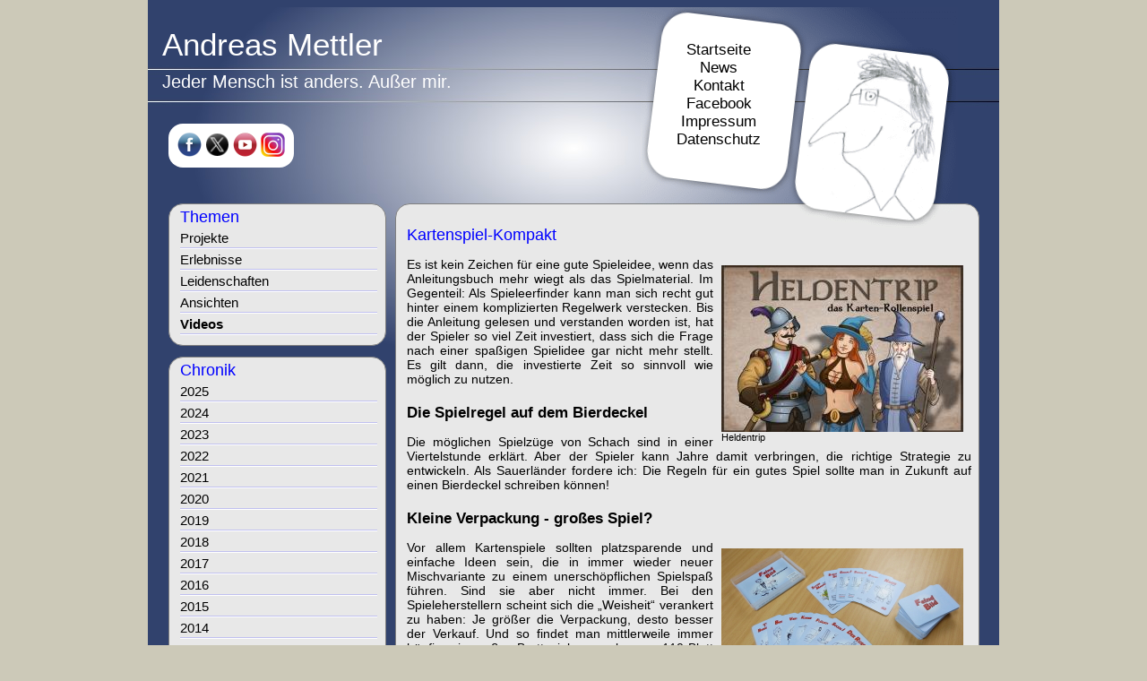

--- FILE ---
content_type: text/html; charset=iso-8859-1
request_url: https://www.mettlerweb.de/t_kartenspiel-kompakt.aspx
body_size: 7336
content:

<!DOCTYPE html PUBLIC "-//W3C//DTD XHTML 1.0 Transitional//EN" "http://www.w3.org/TR/xhtml1/DTD/xhtml1-transitional.dtd">
<html xmlns="http://www.w3.org/1999/xhtml" xml:lang="de">
<head>
<title>Kartenspiel-Kompakt - Mettlerweb</title>
<meta name="description" content="Ein gutes Spiel braucht keine große Verpackung und kein dickes Anleitungsbuch." />
<meta name="keywords" content="Kartenspiele, Brettspiele, Gesellschaftsspiele, Spieleerfinder" />
<meta content="index, follow" name="robots" />
<link rel="canonical" href="https://www.mettlerweb.de/t_kartenspiel-kompakt.aspx" />
<meta content="text/html; charset=ISO-8859-1" http-equiv="content-type" />
<link rel="stylesheet" type="text/css" href="mobile.css" media="screen and (max-width: 949px)" /> 
<link rel="stylesheet" type="text/css" href="Styles.css" media="screen and (min-width: 950px)" /> 
<meta name="viewport" content="width=device-width, initial-scale=1" />
</head>
	<body>
		<div id="verlauf"></div>
		<div id="kopp"></div>
		<div id="ame"><a class="lt" href="https://www.mettlerweb.de">Andreas Mettler</a></div>
		<div id="kb">Jeder Mensch ist anders. Außer mir.</div>
        <span id="autorenmenu"><a class="am" href="https://www.mettlerweb.de">Startseite</a>
<a class="am" href="news.aspx">News</a> 
<a class="am" href="form.aspx?m=kontakt">Kontakt</a> 
<a class="am" href="facebook.aspx">Facebook</a> 
<a class="am" href="impressum.aspx">Impressum</a>
<a class="am" href="datenschutz.aspx">Datenschutz</a>


</span>
        <div><a href="#mziel" class="mziel"><img src="ansicht/mziel.png" alt="Menu anzeigen" /><span class="manz">Menu anzeigen</span></a></div>       
        <div id="social">
            <a href="https://www.facebook.com/satirepatzer/" target="_blank"><img src="ansicht/fb.png" alt="Facebook" /></a> <a href="https://twitter.com/AndiMettler" target="_blank"><img src="ansicht/tw.png" alt="Twitter" /></a> <a href="https://www.youtube.com/c/SatireSlapstick" target="_blank"><img src="ansicht/yt.png" alt="YouTube" /></a> <a href="https://www.instagram.com/andreas_mettler/" target="_blank"><img src="ansicht/ig.png" alt="Instagram" /></a>
        </div>

		
		

        <div id="metti"><div class="story"><div><h1>Kartenspiel-Kompakt</h1></div><div><div class="ifotos"><img class="bild" alt="Heldentrip" src="upload/pics/12.jpg" /><br />Heldentrip</div>
<p>Es ist kein Zeichen für eine gute Spieleidee, wenn das Anleitungsbuch mehr wiegt als das Spielmaterial. Im Gegenteil: Als Spieleerfinder kann man sich recht gut hinter einem komplizierten Regelwerk verstecken. Bis die Anleitung gelesen und verstanden worden ist, hat der Spieler so viel Zeit investiert, dass sich die Frage nach einer spaßigen Spielidee gar nicht mehr stellt. Es gilt dann, die investierte Zeit so sinnvoll wie möglich zu nutzen.</p>

<h2>Die Spielregel auf dem Bierdeckel</h2>

<p>Die möglichen Spielzüge von Schach sind in einer Viertelstunde erklärt. Aber der Spieler kann Jahre damit verbringen, die richtige Strategie zu entwickeln. Als Sauerländer fordere ich: Die Regeln für ein gutes Spiel sollte man in Zukunft auf einen Bierdeckel schreiben können!</p>

<h2>Kleine Verpackung - großes Spiel?</h2>

<p><span class="ifotos"><img class="bild" alt="Feindbild-Kartenspiel" src="ansicht/extra/feindbild.jpg" /><br />Feindbild - Das Kartenspiel</span>Vor allem Kartenspiele sollten platzsparende und einfache Ideen sein, die in immer wieder neuer Mischvariante zu einem unerschöpflichen Spielspaß führen. Sind sie aber nicht immer. Bei den Spieleherstellern scheint sich die „Weisheit“ verankert zu haben: Je größer die Verpackung, desto besser der Verkauf. Und so findet man mittlerweile immer häufiger in großen Brettspieleverpackungen 110 Blatt Decks, die man eigentlich auch in der klassischen Plastik-Stülpschachtel finden könnte. Sind die Spielkonzepte wirklich so schwach, dass sie ohne solchen Unsinn nicht mehr überzeugen?</p>

<h2>Endlich wieder analog!</h2>

<p>Ich erfinde Spiele seit ich einen Bleistift halten kann und so manches meiner Brettspiele aus der Grunschulzeit hat bis heute überlebt. Seit ich vor ein paar Jahren mit der Computerspielerei aufgehört habe und damit verbunden nicht mehr von einer Karriere als Spieleprogrammierer träume, nehme ich auch gerne wieder einmal die Schere und die Buntstifte in die Hand und zeichne Prototypen von einarmigen Kartenspielcharakteren.</p>

<p>Meine ungewöhnlichen Kartenspiele aus der eigenen "Manufaktur" sind über den Onlineshop zu beziehen:</p>

<p><a href="https://www.kartenspiel-kompakt.de" target="_blank">www.kartenspiel-kompakt.de</a></p>
</div><div><b>geschrieben von Andreas Mettler. Veröffentlicht: 12.12.2013</b><br /><br /></div></div><span><img src="ansicht/count/12.gif" alt="counter" /></span><div class="story"><div><h3>Mehr aus den Knoten meiner Gedanken:</h3></div><a class="lm" href="t_business-getue.aspx">Business-Getue</a><hr class="hl" /><a class="lm" href="t_ein-quantum-realitaet.aspx">Reale Gegenstände in virtuellen Zeiten</a><hr class="hl" /><a class="lm" href="t_orchestrale-musik.aspx">Orchestrale Musik</a><hr class="hl" /></div></div>

         <div id="lmenus"><a name="mziel"></a>
			<div class="menu">
				<div class="mtit">Themen</div>
				<div id="metti_thema"><a class="lm" href="r_projekte.aspx">Projekte</a><hr class="rh" /><a class="lm" href="r_erlebnisse.aspx">Erlebnisse</a><hr class="rh" /><a class="lm" href="r_leidenschaften.aspx">Leidenschaften</a><hr class="rh" /><a class="lm" href="r_ansichten.aspx">Ansichten</a><hr class="rh" /><a class="lm" href="videos.aspx"><b>Videos</b></a><hr class="rh" /></div>
			</div>
			<div class="menu">
				<div class="mtit">Chronik</div>
				<div id="metti_jahr"><a class="lm" href="j_2025.aspx">2025</a><hr class="rh" /><a class="lm" href="j_2024.aspx">2024</a><hr class="rh" /><a class="lm" href="j_2023.aspx">2023</a><hr class="rh" /><a class="lm" href="j_2022.aspx">2022</a><hr class="rh" /><a class="lm" href="j_2021.aspx">2021</a><hr class="rh" /><a class="lm" href="j_2020.aspx">2020</a><hr class="rh" /><a class="lm" href="j_2019.aspx">2019</a><hr class="rh" /><a class="lm" href="j_2018.aspx">2018</a><hr class="rh" /><a class="lm" href="j_2017.aspx">2017</a><hr class="rh" /><a class="lm" href="j_2016.aspx">2016</a><hr class="rh" /><a class="lm" href="j_2015.aspx">2015</a><hr class="rh" /><a class="lm" href="j_2014.aspx">2014</a><hr class="rh" /><a class="lm" href="j_2013.aspx">2013</a><hr class="rh" /></div>
			</div>
			<div class="menu">
				<div class="mtit">Projekte</div>
				<div id="metti_projekte"><a class="lm" href="t_kortoz.aspx">Kortoz</a><hr class="rh" /><a class="lm" href="t_oton-metti.aspx">Filme und Hörspiele</a><hr class="rh" /><a class="lm" href="t_satirepatzer.aspx">Satirepatzer</a><hr class="rh" /><a class="lm" href="t_kartenspiel-kompakt.aspx">Kartenspiel-Kompakt</a><hr class="rh" /><a class="lm" href="t_browserspiele.aspx">Browserspiele</a><hr class="rh" /><a class="lm" href="t_sauerland-verzeichnis.aspx">Sauerland-Verzeichnis</a><hr class="rh" /><a class="lm" href="t_kinderprojekte.aspx">Kinderprojekte</a><hr class="rh" /><a class="lm" href="t_kurzgeschichten.aspx">Kurzgeschichten</a><hr class="rh" /><a class="lm" href="t_internetmarketing.aspx">Internetmarketing</a><hr class="rh" /><a class="lm" href="t_commodore-spiele.aspx">Commodore-Spiele</a><hr class="rh" /></div>
			</div>
		</div>
	</body>
</html>


--- FILE ---
content_type: text/css
request_url: https://www.mettlerweb.de/Styles.css
body_size: 6587
content:
#verlauf {position: absolute; top: 0px; left: 0px; background-image:url(ansicht/verlauf.jpg); background-repeat:no-repeat; width: 950px; height: 439px}
#kopp {position: absolute; left: 550px; top: 0px; width: 354px; height: 248px; background-image:url(ansicht/mettler.gif); background-repeat:no-repeat; z-index:250}
#kb {position: absolute; left:16px; top: 72px; font-family:Verdana,Arial; font-size:20px; color: #ffffff;}
#autorenmenu {position: absolute; left:590px; top: 38px; font-family:Verdana,Arial; font-size:17px; color: #000000; text-align: center; z-index: 251}
#lmenus {position: absolute; left: 23px; top: 219px;}
#metti {position: absolute; left: 276px; top: 219px;}
#teilnehmer {position: absolute; left:25px; top: 190px; font-family:Verdana,Arial; font-size:14px; color: #ffffff;}
#adminlink {position: absolute; left:25px; top: 170px; font-family:Verdana,Arial; font-size:14px; color: #ffffff;}
#ame {font-family:Verdana,Arial; font-size:35px; color: #ffffff; position: absolute; left: 16px; top: 22px; font-weight:normal; margin-top: 0px;}
#social {position: absolute; left: 23px; top: 130px; border-radius: 16px; background-color: #ffffff; border-color: #808080; padding-top: 10px; padding-bottom: 8px; padding-left: 10px; padding-right: 10px}

.am {display: block}
.lm {display: block}
.menu {border-radius: 16px; background-color: #e8e8e8; border-style: solid; border-width: 1px; border-color: #808080; width: 221px; font-family:Verdana,Arial; font-size:15px; color: #000000; padding-top: 4px; padding-left: 12px; padding-bottom: 8px; padding-right: 8px; margin-bottom: 12px}
.mtit {font-family:Verdana,Arial; font-size:18px; display: block; margin-bottom: 4px; color: #0000ff}
.story {border-radius: 16px; background-color: #e8e8e8; border-style: solid; border-width: 1px; border-color: #808080; width: 630px; font-family:Verdana,Arial; font-size:14px; color: #000000; padding-top: 4px; padding-left: 12px; padding-bottom: 8px; padding-right: 8px; margin-bottom: 12px; text-align:justify; display:block}
.labeltitel {font-family:Verdana,Arial; font-size:14px; color: #000000; display: block; margin-bottom: 15px; margin-top: 0px; padding-bottom: 0px; padding-top: 0px; margin-left: 70px; margin-top: 8px}
.labels {font-family:Verdana,Arial; font-size:13px; color: #000000; display: block; margin-bottom: 5px; margin-top: 0px; padding-bottom: 0px; padding-top: 0px; margin-left: 70px}
.reg_box {font-family:Verdana,Arial; font-size:13px; color: #000000; border-width: 1px; border-color: #4040b0; border-style: solid; width: 300px; margin-bottom: 10px; margin-top: 0px; padding-top: 0px; padding-bottom: 0px; margin-left: 70px; display: block}
.fehler {font-family:Verdana,Arial; font-size:13px; color: #ff0000;}
.buttons {border-color: #000000; border-style: solid; border-width: 1px; width: 70px; height: 18px; font-family:Arial; font-size:12px; BACKGROUND-COLOR: #ffffff; margin-left: 70px; margin-bottom: 10px; margin-top: 5px; display: block}
.loschen {border-color: #000000; color: #ffffff; border-style: solid; border-width: 1px; width: 70px; height: 18px; font-family:Arial; font-size:12px; BACKGROUND-COLOR: #ff0000; display:block; margin-left: 500px; position: relative; top: -28px}
.weisstab {background-color: #ffffff; font-size:11px; padding-left:2px; padding-top: 2px; padding-bottom: 2px}
.grautab {background-color: #f0f0f0; font-size:11px; padding-left:2px; padding-top: 2px; padding-bottom: 2px}
.gtabelle {padding-left: 4px; padding-right: 4px; padding-top: 4px; padding-bottom: 4px; width: 100%; text-align:left}
.gern {margin-left: 4px; margin-right: 4px}
.ib {margin-right:2px; margin-bottom: 4px; margin-left: 8px; margin-right: 8px; border:1px; border-style: solid; border-color: #ffffff}
.bliste {background-color: #ffffff; border-color: #000000; border-width: 1px; border-style: solid; padding-top: 8px; padding-bottom: 8px; padding-left: 12px; padding-right: 12px; font-family:Verdana,Arial; font-size:12px; color: #000000; width: 660px; text-align:justify; display:block; margin-bottom:8px; min-height: 340px}
.ifotos {float:right; margin-right:9px; margin-bottom: 6px; margin-left: 9px; margin-top: 9px; font-family: Verdana,Arial; font-size:11px; display:block}
.mfotos {margin-right:9px; margin-bottom: 6px; margin-left: 9px; margin-top: 9px; font-family: Verdana,Arial; font-size:11px; display:block; text-align:center}
.rh {border: none; border-top: 1px solid #c0c0ef; color: #FFFFFF; background-color: #FFFFFF; height: 1px; width: 220px; text-align: left; margin-top: 2px; margin-bottom: 3px; margin-left: 0px;}
.hl {border: none; border-top: 1px solid #c0c0ef; color: #FFFFFF; background-color: #FFFFFF; height: 1px; width: 600px; text-align: left; margin-top: 2px; margin-bottom: 3px; margin-left: 0px;}
.mziel {display: none}
.bild {text-align:center; display:inline-block}

h1 {text-align: left; font-family:Verdana,Arial; font-size:18px; display: block; margin-bottom: 8px; color: #0000ff; font-weight: normal; margin-top: 20px; display:block}
h2 {text-align: left; font-family:Verdana,Arial; font-size:17px; display: block; margin-bottom: 8px; color: #000000; font-weight: bold; margin-top: 20px; display:block}

BODY {BACKGROUND-COLOR: #ccc9b8; position: relative; margin-left: auto; margin-right: auto; width: 950px; background-image:url(ansicht/background.gif); background-repeat:repeat-y; background-position: center top}

A:link {TEXT-DECORATION: none; color:#0000a0}
A:active {TEXT-DECORATION: underline; color:#ff0000}
A:focus {TEXT-DECORATION: none; color:#0000a0}
A:visited {TEXT-DECORATION: none; color:#0000a0}
A:hover {TEXT-DECORATION: underline; color:#ff0000}

A.am:link {TEXT-DECORATION: none; color:#000000}
A.am:active {TEXT-DECORATION: underline; color:#0000a0}
A.am:focus {TEXT-DECORATION: none; color:#000000}
A.am:visited {TEXT-DECORATION: none; color:#000000}
A.am:hover {TEXT-DECORATION: underline; color:#0000a0}

A.lm:link {TEXT-DECORATION: none; color:#000000}
A.lm:active {TEXT-DECORATION: underline; color:#0000a0}
A.lm:focus {TEXT-DECORATION: none; color:#000000}
A.lm:visited {TEXT-DECORATION: none; color:#000000}
A.lm:hover {TEXT-DECORATION: underline; color:#0000a0}

A.lt:link {TEXT-DECORATION: none; color:#ffffff}
A.lt:active {TEXT-DECORATION: none; color:#000000}
A.lt:focus {TEXT-DECORATION: none; color:#ffffff}
A.lt:visited {TEXT-DECORATION: none; color:#ffffff}
A.lt:hover {TEXT-DECORATION: none; color:#000000}

A.gl:link {TEXT-DECORATION: none; color:#0000ff}
A.gl:active {TEXT-DECORATION: none; color:#000000}
A.gl:focus {TEXT-DECORATION: none; color:#0000ff}
A.gl:visited {TEXT-DECORATION: none; color:#0000ff}
A.gl:hover {TEXT-DECORATION: none; color:#000000}


--- FILE ---
content_type: text/css
request_url: https://www.mettlerweb.de/mobile.css
body_size: 6919
content:
#verlauf {display: none}
#kopp {display:none}
#kb {font-family:Verdana,Arial; font-size:16px; color: #ffffff; padding-top: 6px; padding-bottom: 6px}
#autorenmenu {font-family:Verdana,Arial; font-size:12px; color: #ffffff; text-align: left; display: block; border-top-color: #ffffff; border-top-width: 1px; border-top-style: solid; border-bottom-color: #ffffff; border-bottom-width: 1px; border-bottom-style: solid; padding-top: 6px; padding-bottom: 6px}
#lmenus {display:block;}
#metti {}
#teilnehmer {font-family:Verdana,Arial; font-size:14px; color: #ffffff; }
#adminlink {font-family:Verdana,Arial; font-size:14px; color: #ffffff;}
#ame {font-family: Verdana,Arial; font-size: 25px; color: #ffffff; font-weight: normal;}
#social {border-radius: 16px; background-color: #ffffff; border-color: #808080; padding-top: 10px; padding-bottom: 8px; padding-left: 10px; padding-right: 10px; width: 127px; margin-bottom: 10px}

.am {margin-right: 12px}
.lm {text-align: left; display:inline-block}
.menu {border-radius: 16px; background-color: #e8e8e8; border-style: solid; border-width: 1px; border-color: #808080; width: 90%; font-family:Verdana,Arial; font-size:15px; color: #000000; padding-top: 4px; padding-left: 12px; padding-bottom: 8px; padding-right: 8px; margin-bottom: 12px; z-index: 251}
.mtit {font-family:Verdana,Arial; font-size:15px; display: block; margin-bottom: 4px; color: #0000ff;padding-top: 4px}
.story {width: 90%; border-radius: 16px; background-color: #e8e8e8; border-style: solid; border-width: 1px; border-color: #808080; font-family:Verdana,Arial; font-size:15px; color: #000000; padding-top: 4px; padding-left: 12px; padding-bottom: 8px; padding-right: 8px; margin-bottom: 12px; text-align:justify; z-index: 250}
.labels {font-family:Verdana,Arial; font-size:13px; color: #000000; display: block; margin-bottom: 5px; margin-top: 0px; padding-bottom: 0px; padding-top: 0px;}
.labeltitel {font-family:Verdana,Arial; font-size:14px; color: #000000; display: block; margin-bottom: 15px; margin-top: 0px; padding-bottom: 0px; padding-top: 0px;}
.reg_box {font-family:Verdana,Arial; font-size:13px; color: #000000; border-width: 1px; border-color: #4040b0; border-style: solid; width: 70%; margin-bottom: 10px; margin-top: 0px; padding-top: 0px; padding-bottom: 0px;}
.reg_boxlang {font-family:Verdana,Arial; font-size:13px; color: #000000; border-width: 1px; border-color: #4040b0; border-style: solid; width: 70%; margin-bottom: 10px; margin-top: 0px; padding-top: 0px; padding-bottom: 0px;}
.fehler {font-family:Verdana,Arial; font-size:13px; color: #ff0000;}
.buttons {border-color: #000000; border-style: solid; border-width: 1px; width: 70px; height: 18px; font-family:Arial; font-size:12px; BACKGROUND-COLOR: #ffffff; margin-left: 4px; display: block; margin-bottom: 10px; margin-top: 5px}
.loschen {border-color: #000000; color: #ffffff; border-style: solid; border-width: 1px; width: 70px; height: 18px; font-family:Arial; font-size:12px; BACKGROUND-COLOR: #ff0000; display: block; margin-top: 8px}
.weisstab {background-color: #ffffff; font-size:11px; padding-left:2px; padding-top: 2px; padding-bottom: 2px}
.grautab {background-color: #f0f0f0; font-size:11px; padding-left:2px; padding-top: 2px; padding-bottom: 2px}
.gtabelle {padding-left: 4px; padding-right: 4px; padding-top: 4px; padding-bottom: 4px; width: 100%; text-align:left}
.gern {margin-left: 4px; margin-right: 4px}
.ib {margin-right:2px; margin-bottom: 4px; margin-left: 8px; margin-right: 8px; border:1px; border-style: solid; border-color: #ffffff}
.bliste {background-color: #ffffff; border-color: #000000; border-width: 1px; border-style: solid; padding-top: 8px; padding-bottom: 8px; padding-left: 12px; padding-right: 12px; font-family:Verdana,Arial; font-size:12px; color: #000000; width: 660px; text-align:justify; display:block; margin-bottom:8px; min-height: 340px}
.ifotos {margin-right:9px; margin-bottom: 6px; margin-left: 9px; margin-top: 9px; font-family: Verdana,Arial; font-size:11px; display:block}
.mfotos {margin-right:9px; margin-bottom: 6px; margin-left: 9px; margin-top: 9px; font-family: Verdana,Arial; font-size:11px; display:block; text-align:center}
.rh {border: none; border-top: 1px solid #c0c0ef; color: #FFFFFF; background-color: #FFFFFF; height: 1px; text-align: left; margin-top: 2px; margin-bottom: 3px; margin-left: 0px;}
.hl {border: none; border-top: 1px solid #c0c0ef; color: #FFFFFF; background-color: #FFFFFF; height: 1px; text-align: left; margin-top: 2px; margin-bottom: 3px; margin-left: 0px;}
.bild {max-width: 90%; height: auto; text-align: center; display: inline-block}
.video {position: relative; padding-bottom: 55%; padding-top: 15px; height: 0; overflow: hidden;}
.video iframe {position: absolute; top: 0; left: 0; width: 100%; height: 100%;}
.mziel {display:block; padding-bottom: 4px; padding-top: 6px; margin-bottom: 8px;}
.manz {position:relative; top: -4px; padding-left: 6px; font-family:Verdana,Arial; font-size:13px;}

h1 {text-align: left; font-family:Verdana,Arial; font-size:18px; display: block; margin-bottom: 8px; color: #0000ff; font-weight: normal; margin-top: 20px; display:block}
h2 {text-align: left; font-family:Verdana,Arial; font-size:17px; display: block; margin-bottom: 8px; color: #0000ff; font-weight: normal; margin-top: 20px; display:block}

BODY {BACKGROUND-COLOR: #ccc9b8; position: relative; background-image:url(ansicht/background.gif); background-repeat:repeat-y; background-position: center top}

A:link {TEXT-DECORATION: none; color:#0000a0}
A:active {TEXT-DECORATION: underline; color:#ff0000}
A:focus {TEXT-DECORATION: none; color:#0000a0}
A:visited {TEXT-DECORATION: none; color:#0000a0}
A:hover {TEXT-DECORATION: underline; color:#ff0000}

A.am:link {TEXT-DECORATION: none; color:#ffffff}
A.am:active {TEXT-DECORATION: underline; color:#ffffff}
A.am:focus {TEXT-DECORATION: none; color:#ffffff}
A.am:visited {TEXT-DECORATION: none; color:#ffffff}
A.am:hover {TEXT-DECORATION: underline; color:#ffffff}

A.lm:link {TEXT-DECORATION: none; color:#000000}
A.lm:active {TEXT-DECORATION: underline; color:#0000a0}
A.lm:focus {TEXT-DECORATION: none; color:#000000}
A.lm:visited {TEXT-DECORATION: none; color:#000000}
A.lm:hover {TEXT-DECORATION: underline; color:#0000a0}

A.lt:link {TEXT-DECORATION: none; color:#ffffff}
A.lt:active {TEXT-DECORATION: none; color:#000000}
A.lt:focus {TEXT-DECORATION: none; color:#ffffff}
A.lt:visited {TEXT-DECORATION: none; color:#ffffff}
A.lt:hover {TEXT-DECORATION: none; color:#000000}

A.gl:link {TEXT-DECORATION: none; color:#0000ff}
A.gl:active {TEXT-DECORATION: none; color:#000000}
A.gl:focus {TEXT-DECORATION: none; color:#0000ff}
A.gl:visited {TEXT-DECORATION: none; color:#0000ff}
A.gl:hover {TEXT-DECORATION: none; color:#000000}

A.mziel:link {TEXT-DECORATION: none; color:#ffffff}
A.mziel:active {TEXT-DECORATION: underline; color:#ffffff}
A.mziel:focus {TEXT-DECORATION: none; color:#ffffff}
A.mziel:visited {TEXT-DECORATION: none; color:#ffffff}
A.mziel:hover {TEXT-DECORATION: underline; color:#ffffff}